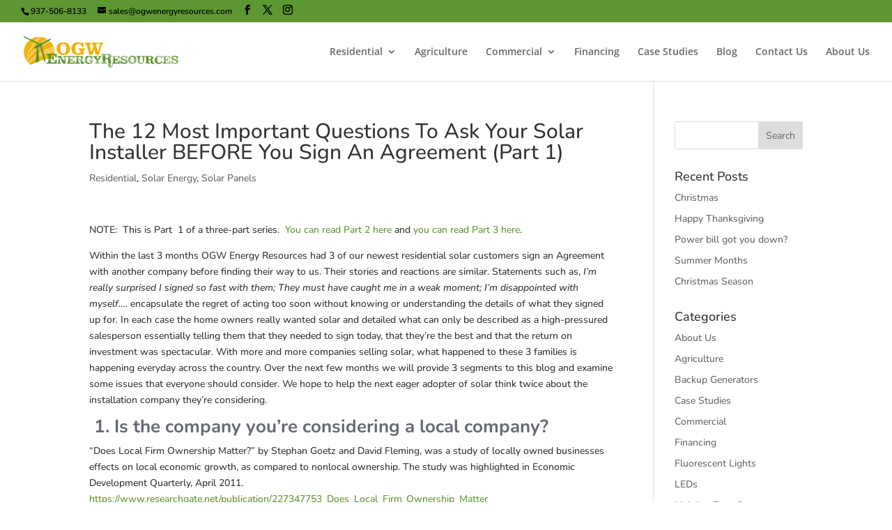

--- FILE ---
content_type: text/css
request_url: https://ogwenergyresources.com/wp-content/et-cache/global/et-divi-customizer-global.min.css?ver=1768244466
body_size: 1804
content:
body,.et_pb_column_1_2 .et_quote_content blockquote cite,.et_pb_column_1_2 .et_link_content a.et_link_main_url,.et_pb_column_1_3 .et_quote_content blockquote cite,.et_pb_column_3_8 .et_quote_content blockquote cite,.et_pb_column_1_4 .et_quote_content blockquote cite,.et_pb_blog_grid .et_quote_content blockquote cite,.et_pb_column_1_3 .et_link_content a.et_link_main_url,.et_pb_column_3_8 .et_link_content a.et_link_main_url,.et_pb_column_1_4 .et_link_content a.et_link_main_url,.et_pb_blog_grid .et_link_content a.et_link_main_url,body .et_pb_bg_layout_light .et_pb_post p,body .et_pb_bg_layout_dark .et_pb_post p{font-size:14px}.et_pb_slide_content,.et_pb_best_value{font-size:15px}body{color:#333333}#et_search_icon:hover,.mobile_menu_bar:before,.mobile_menu_bar:after,.et_toggle_slide_menu:after,.et-social-icon a:hover,.et_pb_sum,.et_pb_pricing li a,.et_pb_pricing_table_button,.et_overlay:before,.entry-summary p.price ins,.et_pb_member_social_links a:hover,.et_pb_widget li a:hover,.et_pb_filterable_portfolio .et_pb_portfolio_filters li a.active,.et_pb_filterable_portfolio .et_pb_portofolio_pagination ul li a.active,.et_pb_gallery .et_pb_gallery_pagination ul li a.active,.wp-pagenavi span.current,.wp-pagenavi a:hover,.nav-single a,.tagged_as a,.posted_in a{color:#5d9732}.et_pb_contact_submit,.et_password_protected_form .et_submit_button,.et_pb_bg_layout_light .et_pb_newsletter_button,.comment-reply-link,.form-submit .et_pb_button,.et_pb_bg_layout_light .et_pb_promo_button,.et_pb_bg_layout_light .et_pb_more_button,.et_pb_contact p input[type="checkbox"]:checked+label i:before,.et_pb_bg_layout_light.et_pb_module.et_pb_button{color:#5d9732}.footer-widget h4{color:#5d9732}.et-search-form,.nav li ul,.et_mobile_menu,.footer-widget li:before,.et_pb_pricing li:before,blockquote{border-color:#5d9732}.et_pb_counter_amount,.et_pb_featured_table .et_pb_pricing_heading,.et_quote_content,.et_link_content,.et_audio_content,.et_pb_post_slider.et_pb_bg_layout_dark,.et_slide_in_menu_container,.et_pb_contact p input[type="radio"]:checked+label i:before{background-color:#5d9732}a{color:#5d9732}.et_secondary_nav_enabled #page-container #top-header{background-color:#5d9732!important}#et-secondary-nav li ul{background-color:#5d9732}#top-header,#top-header a{color:#000000}#top-menu li.current-menu-ancestor>a,#top-menu li.current-menu-item>a,#top-menu li.current_page_item>a{color:#5d9732}#main-footer .footer-widget h4,#main-footer .widget_block h1,#main-footer .widget_block h2,#main-footer .widget_block h3,#main-footer .widget_block h4,#main-footer .widget_block h5,#main-footer .widget_block h6{color:#5d9732}.footer-widget li:before{border-color:#5d9732}#footer-info,#footer-info a{color:#ffffff}@media only screen and (min-width:981px){.et_header_style_left #et-top-navigation,.et_header_style_split #et-top-navigation{padding:35px 0 0 0}.et_header_style_left #et-top-navigation nav>ul>li>a,.et_header_style_split #et-top-navigation nav>ul>li>a{padding-bottom:35px}.et_header_style_split .centered-inline-logo-wrap{width:70px;margin:-70px 0}.et_header_style_split .centered-inline-logo-wrap #logo{max-height:70px}.et_pb_svg_logo.et_header_style_split .centered-inline-logo-wrap #logo{height:70px}.et_header_style_centered #top-menu>li>a{padding-bottom:13px}.et_header_style_slide #et-top-navigation,.et_header_style_fullscreen #et-top-navigation{padding:26px 0 26px 0!important}.et_header_style_centered #main-header .logo_container{height:70px}#logo{max-height:60%}.et_pb_svg_logo #logo{height:60%}.et_header_style_left .et-fixed-header #et-top-navigation,.et_header_style_split .et-fixed-header #et-top-navigation{padding:35px 0 0 0}.et_header_style_left .et-fixed-header #et-top-navigation nav>ul>li>a,.et_header_style_split .et-fixed-header #et-top-navigation nav>ul>li>a{padding-bottom:35px}.et_header_style_centered header#main-header.et-fixed-header .logo_container{height:70px}.et_header_style_split #main-header.et-fixed-header .centered-inline-logo-wrap{width:70px;margin:-70px 0}.et_header_style_split .et-fixed-header .centered-inline-logo-wrap #logo{max-height:70px}.et_pb_svg_logo.et_header_style_split .et-fixed-header .centered-inline-logo-wrap #logo{height:70px}.et_header_style_slide .et-fixed-header #et-top-navigation,.et_header_style_fullscreen .et-fixed-header #et-top-navigation{padding:26px 0 26px 0!important}.et_fixed_nav #page-container .et-fixed-header#top-header{background-color:#5d9732!important}.et_fixed_nav #page-container .et-fixed-header#top-header #et-secondary-nav li ul{background-color:#5d9732}.et-fixed-header #top-menu li.current-menu-ancestor>a,.et-fixed-header #top-menu li.current-menu-item>a,.et-fixed-header #top-menu li.current_page_item>a{color:#5d9732!important}.et-fixed-header#top-header a{color:#000000}}@media only screen and (min-width:1350px){.et_pb_row{padding:27px 0}.et_pb_section{padding:54px 0}.single.et_pb_pagebuilder_layout.et_full_width_page .et_post_meta_wrapper{padding-top:81px}.et_pb_fullwidth_section{padding:0}}@media only screen and (max-width:767px){.et_pb_section{padding:16px 0}.et_pb_section.et_pb_fullwidth_section{padding:0}}	h1,h2,h3,h4,h5,h6{font-family:'Nunito',Helvetica,Arial,Lucida,sans-serif}body,input,textarea,select{font-family:'Nunito',Helvetica,Arial,Lucida,sans-serif}#main-header,#et-top-navigation{font-family:'Open Sans',Helvetica,Arial,Lucida,sans-serif}h2{font-weight:900;color:#666a74}#main-footer{display:none}.mp_blurb_column .et-pb-icon,.mp_blurb_icon_hover h4 a{-webkit-transition:all 0.3s ease-in-out;-moz-transition:all 0.3s ease-in-out;-ms-transition:all 0.3s ease-in-out;-o-transition:all 0.3s ease-in-out;transition:all 0.3s ease-in-out}.mp_blurb_column:hover .et-pb-icon{background-color:#ffffff!important;color:#10a31c!important}.mp_blurb_column:hover .mp_blurb_icon_hover h4 a{color:#10a31c!important}.et_pb_column_1_3 h2,.et_pb_column_1_4 h2{font-size:38px!important}@media only screen and (max-width :980px){.et_pb_column_1_3 h2,.et_pb_column_1_4 h2{font-size:20px!important}}.mp_m_footer_header{margin-bottom:15px!important;border-top:1px solid #666663;padding-top:6px}h2{font-weight:900;color:#666a74}#main-footer{display:none}.mp_blurb_column .et-pb-icon,.mp_blurb_icon_hover h4 a{-webkit-transition:all 0.3s ease-in-out;-moz-transition:all 0.3s ease-in-out;-ms-transition:all 0.3s ease-in-out;-o-transition:all 0.3s ease-in-out;transition:all 0.3s ease-in-out}.mp_blurb_column:hover .et-pb-icon{background-color:#ffffff!important;color:#10a31c!important}.mp_blurb_column:hover .mp_blurb_icon_hover h4 a{color:#10a31c!important}.et_pb_column_1_3 h2,.et_pb_column_1_4 h2{font-size:38px!important}@media only screen and (max-width :980px){.et_pb_column_1_3 h2,.et_pb_column_1_4 h2{font-size:20px!important}}.mp_m_footer_header{margin-bottom:15px!important;border-top:1px solid #666663;padding-top:6px}.mp_m_blurb_change_color,.mp_m_blurb_change_color h4,.mp_m_blurb_change_color .et-pb-icon{transition:all 0.4s ease-in 0s;-webkit-transition:all 0.4s ease-in 0s;-o-transition:all 0.4s ease-in 0s;-moz-transition:all 0.4s ease-in 0s}.mp_m_blurb_change_color{padding:20px;border-radius:5px}.mp_m_blurb_change_color h4{color:#5d9732!important;font-weight:700}.mp_m_blurb_change_color:hover{background-color:#5d9732;color:#fff}.mp_m_blurb_change_color:hover h4{color:#5d9732!important}.mp_m_blurb_change_color:hover .et-pb-icon{color:#fff!important;-webkit-transform:rotate(360deg);transform:rotate(360deg)}